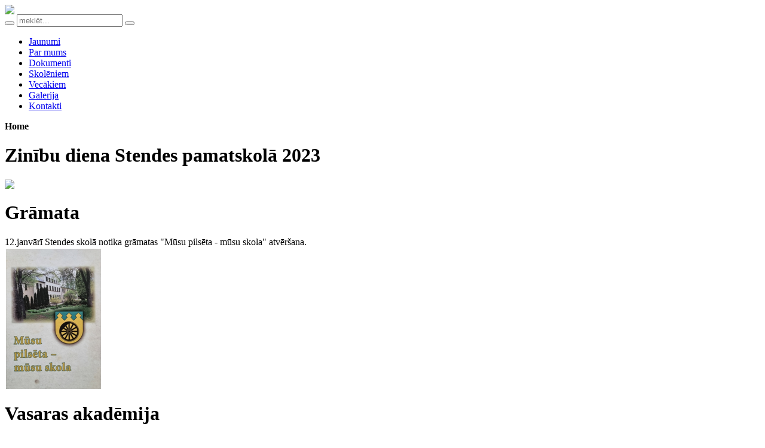

--- FILE ---
content_type: text/html; charset=utf-8
request_url: http://www.stendesskola.lv/lv?start=5
body_size: 611410
content:
<!DOCTYPE html PUBLIC "-//W3C//DTD XHTML 1.0 Transitional//EN" "http://www.w3.org/TR/xhtml1/DTD/xhtml1-transitional.dtd">
<html xmlns="http://www.w3.org/1999/xhtml" xml:lang="lv-lv" lang="lv-lv" dir="ltr" >
<head>
  <base href="http://www.stendesskola.lv/lv" />
  <meta http-equiv="content-type" content="text/html; charset=utf-8" />
  <meta name="robots" content="index, follow" />
  <meta name="keywords" content="Stendes pamatskola" />
  <meta name="description" content="stendesskola.lv" />
  <meta name="generator" content="Joomla! 1.5 - Open Source Content Management" />
  <title>Jaunumi</title>
  <link href="/lv?format=feed&amp;type=rss" rel="alternate" type="application/rss+xml" title="RSS 2.0" />
  <link href="/lv?format=feed&amp;type=atom" rel="alternate" type="application/atom+xml" title="Atom 1.0" />
  <link href="/templates/yoo_milk/favicon.ico" rel="shortcut icon" type="image/x-icon" />
  <link rel="stylesheet" href="/plugins/content/attachments1.css" type="text/css" />
  <link rel="stylesheet" href="/plugins/content/fboxbot/frontbox/fbox.css" type="text/css" />
  <link rel="stylesheet" href="/components/com_rsform/assets/calendar/calendar.css" type="text/css" />
  <link rel="stylesheet" href="/components/com_rsform/assets/css/front.css" type="text/css" />
  <link rel="stylesheet" href="/cache/widgetkit/widgetkit-b3200511.css" type="text/css" />
  <script type="text/javascript" src="/media/system/js/mootools.js"></script>
  <script type="text/javascript" src="/media/system/js/caption.js"></script>
  <script type="text/javascript" src="/plugins/content/attachments_refresh.js"></script>
  <script type="text/javascript" src="/media/system/js/modal.js"></script>
  <script type="text/javascript" src="/plugins/content/fboxbot/frontbox/fbox_conf.js"></script>
  <script type="text/javascript" src="/plugins/content/fboxbot/frontbox/fbox_engine-min.js"></script>
  <script type="text/javascript" src="/components/com_rsform/assets/js/script.js"></script>
  <script type="text/javascript" src="/media/widgetkit/js/jquery.js"></script>
  <script type="text/javascript" src="/cache/widgetkit/widgetkit-5bf1e95c.js"></script>

<link rel="stylesheet" href="/templates/yoo_milk/css/reset.css" type="text/css" />
<link rel="stylesheet" href="/templates/yoo_milk/css/layout.css" type="text/css" />
<link rel="stylesheet" href="/templates/yoo_milk/css/typography.css" type="text/css" />
<link rel="stylesheet" href="/templates/yoo_milk/css/menus.css" type="text/css" />
<link rel="stylesheet" href="/templates/yoo_milk/css/modules.css" type="text/css" />
<link rel="stylesheet" href="/templates/yoo_milk/css/system.css" type="text/css" />
<link rel="stylesheet" href="/templates/yoo_milk/css/extensions.css" type="text/css" />
<link rel="stylesheet" href="/templates/yoo_milk/css/style.css" type="text/css" />
<link rel="stylesheet" href="/templates/yoo_milk/css/styles/green.css" type="text/css" />
<link rel="stylesheet" href="/templates/yoo_milk/css/custom.css" type="text/css" />
<script type="text/javascript" src="/templates/yoo_milk/warp/js/warp.js"></script>
<script type="text/javascript" src="/templates/yoo_milk/warp/js/accordionmenu.js"></script>
<script type="text/javascript" src="/templates/yoo_milk/warp/js/dropdownmenu.js"></script>
<script type="text/javascript" src="/templates/yoo_milk/warp/js/spotlight.js"></script>
<script type="text/javascript" src="/templates/yoo_milk/js/template.js"></script>
<style type="text/css">body { min-width: 900px; }
.wrapper { width: 900px; }
#main-shift { margin-right: 240px; }
#right { width: 240px; margin-left: -240px; }
#menu .dropdown { width: 250px; }
#menu .columns2 { width: 500px; }
#menu .columns3 { width: 750px; }
#menu .columns4 { width: 1000px; }
</style>
<script type="text/javascript">var Warp = Warp || {}; Warp.Settings = {"bganimation":null,"background":null,"itemColor":null};</script>
<link rel="apple-touch-icon" href="/templates/yoo_milk/apple_touch_icon.png" />
</head>

<body id="page" class="yoopage  column-right   style-green texture-default font-default  modulewrapperbottom ">

		
	<div id="page-body">

		<div class="wrapper">
			
			<div id="header">
				
				<div class="header-1">
					<div class="header-2">
				
						<div id="toolbar">
							
													
														
														
						</div>
		
						<div id="headerbar">
		
														
														
						</div>
					
					</div>
				</div>
				
				<div id="menubar">
					<div class="menubar-1">
						<div class="menubar-2">
						</div>
					</div>
				</div>
					
						
				<div id="logo">
					<a href="/index.php"><img src="/images/stories/stendesheader2.jpg" border="0" /></a>				</div>
								
								<div id="search">
					
<div id="searchbox">
	<form action="/lv" method="post" role="search">
		<button class="magnifier" type="submit" value="Search"></button>
		<input type="text" value="" name="searchword" placeholder="meklēt..." />
		<button class="reset" type="reset" value="Reset"></button>
		<input type="hidden" name="task"   value="search" />
		<input type="hidden" name="option" value="com_search" />
		<input type="hidden" name="Itemid" value="1" />
	</form>
</div>

<script type="text/javascript" src="/templates/yoo_milk/warp/js/search.js"></script>
<script type="text/javascript">
jQuery(function($) {
	$('#searchbox input[name=searchword]').search({'url': '/lv/component/search/?tmpl=raw&amp;type=json&amp;ordering=&amp;searchphrase=all', 'param': 'searchword', 'msgResultsHeader': 'Search Results', 'msgMoreResults': 'More Results', 'msgNoResults': 'No results found'}).placeholder();
});
</script>				</div>
								
								<div id="menu">
					<ul class="menu"><li class="level1 item1 first active current"><a href="http://www.stendesskola.lv/" class="level1 item1 first active current"><span class="bg">Jaunumi</span></a></li><li class="level1 item2"><a href="/lv/par-mums" class="level1 item2"><span class="bg">Par mums</span></a></li><li class="level1 item3"><a href="/lv/dokumenti" class="level1 item3"><span class="bg">Dokumenti</span></a></li><li class="level1 item4"><a href="/lv/skoleniem" class="level1 item4"><span class="bg">Skolēniem</span></a></li><li class="level1 item5"><a href="/lv/vecakiem" class="level1 item5"><span class="bg">Vecākiem</span></a></li><li class="level1 item6"><a href="/lv/galerija" class="level1 item6"><span class="bg">Galerija</span></a></li><li class="level1 item7 last"><a href="/lv/kontakti" class="level1 item7 last"><span class="bg">Kontakti</span></a></li></ul>				</div>
								
										
			</div>
			<!-- header end -->

						
			<div id="middle">
				<div id="middle-expand">

					<div id="main">
						<div id="main-shift">

														
							<div class="mainmiddle-wrapper-t1 with-breadcrumbs">
								<div class="mainmiddle-wrapper-t2">
									<div class="mainmiddle-wrapper-t3">
										
																					<div class="breadcrumbs"><strong>Home</strong></div>																				
									</div>
								</div>
							</div>
							
							<div class="mainmiddle-wrapper-1">
								<div class="mainmiddle-wrapper-2">

									<div id="mainmiddle">
										<div id="mainmiddle-expand">
										
											<div id="content">
												<div id="content-shift">
		
																										
													<div id="component" class="floatbox">
														

<div id="system" class="">
	
	
	
		<div class="items leading">
				
<div class="item">
	
	
	
		
		<h1 class="title">

					Zinību diena Stendes pamatskolā 2023		
	</h1>
	
	
		
	<div class="content"><p><img src="/images/stories/001.png" border="0" /></p></div>
	
	
		
	
</div>		</div>
	
	<div class="items items-col-1"><div class="width100 first last">
<div class="item">
	
	
	
		
		<h1 class="title">

					Grāmata		
	</h1>
	
	
		
	<div class="content"><div>12.janvārī Stendes skolā notika grāmatas "Mūsu pilsēta - mūsu skola" atvēršana.</div>
<div><img src="[data-uri]" border="0" /></div></div>
	
	
		
	
</div>
<div class="item">
	
	
	
		
		<h1 class="title">

					Vasaras akadēmija		
	</h1>
	
	
		
	<div class="content"><div><img src="[data-uri]" border="0" /></div>
<div>Vasaras akadēmijas noslēgums.</div>
<br /></div>
	
	
		
	
</div>
<div class="item">
	
	
	
		
		<h1 class="title">

					Miķeļdiena 2021		
	</h1>
	
	
		
	<div class="content">Š.g. 29.septembrī, Stendes pamatskolā atzīmēsim Miķeļdienu!<br />Šogad iztiksim bez tirgošanās, bet svinēsim latviešu rudens saulgriežus un ražas svētkus, veidojot dabas velšu mandalu.<br /><br />Svinēsim svētkus kopā, tomēr katrs atsevišķi!<br /><br /><br /><img src="/images/stories/2021mikeldiena.jpg" border="0" /><br /></div>
	
	
		
	
</div>
<div class="item">
	
	
	
		
		<h1 class="title">

					Bērna reģistrēšana rindā uz pirmsskolas izglītības iestādi		
	</h1>
	
	
		
	<div class="content"><span style="color: #0000ff; font-family: Arial, Helvetica, sans-serif; font-size: small;"><span style="color: #3366ff;"><span style="color: #0000ff; font-family: Arial, Helvetica, sans-serif; font-size: small;"><span style="color: #3366ff;"><span style="color: #000000;">Valstī noteiktās ārkārtas situācijas laikā bērnu pieteikt rindā ērti var elektroniski - Talsu novada Izglītības pārvaldes mājas lapā <a href="http://www.tnip.lv/izglitiba-novada/pirmsskolas-izglitiba/pirmsskolas-izglitibas-iestazu-rindas/" style="color: #3391c8; text-decoration-line: none;">http://www.tnip.lv</a> . Pēc ārkārtas situācijas beigām varēsim tikties klātienē.</span></span></span></span></span></div>
	
	
		
	
</div></div></div>	
	
		<div class="pagination"><a class="first" href="/lv" title="Sākums">Sākums</a><a class="previous" href="/lv" title="«">«</a><a class="" href="/lv" title="1">1</a><strong>2</strong><a class="" href="/lv?start=10" title="3">3</a><a class="" href="/lv?start=15" title="4">4</a><a class="next" href="/lv?start=10" title="»">»</a><a class="last" href="/lv?start=15" title="Beigas">Beigas</a></div>	
</div>													</div>
						
																									
												</div>
											</div>
											<!-- content end -->
											
																						
																						
										</div>
									</div>
									<!-- mainmiddle end -->
		
								</div>
							</div>
							
							<div class="mainmiddle-wrapper-b1">
								<div class="mainmiddle-wrapper-b2">
									<div class="mainmiddle-wrapper-b3">
									</div>
								</div>
							</div>
							
													
						</div>
					</div>

										
										<div id="right" class="vertical">
						<div class="module mod-box mod-box-header   first last">

		<h3 class="header"><span class="header-2"><span class="header-3"><span class="color">Jaunākās</span> ziņas</span></span></h3>
	
	
	<div class="box-t1">
		<div class="box-t2">
			<div class="box-t3"></div>
		</div>
	</div>

	<div class="box-1">
		<div class="box-2 deepest with-header">
			
<ul class="line">
	<li><a href="/lv/jaunumi/115-vljums">Vēlējums</a></li>
	<li><a href="/lv/jaunumi/112-20252026-mg">2025./2026. m.g.</a></li>
	<li><a href="/lv/jaunumi/109-skam-iesniegumu-pieemanu-uzemanai-skol-2024-2025mg">Sākam iesniegumu pieņemšanu uzņemšanai skolā 2024./ 2025.m.g.</a></li>
	<li><a href="/lv/jaunumi/107-svtki">Svētki</a></li>
	<li><a href="/lv/jaunumi/106-sporta-diena-stendes-pamatskol">Sporta diena Stendes pamatskolā</a></li>
</ul>		</div>
	</div>

	<div class="box-b1">
		<div class="box-b2">
			<div class="box-b3"></div>
		</div>
	</div>
		
</div>					</div>
					
				</div>
			</div>

						
			<div id="footer">
			
								<a class="anchor" href="#page"></a>
				©2012 Stendes Pamatskola												
			</div>
			<!-- footer end -->
					
		</div>

	</div>
			
		
</body>
</html>